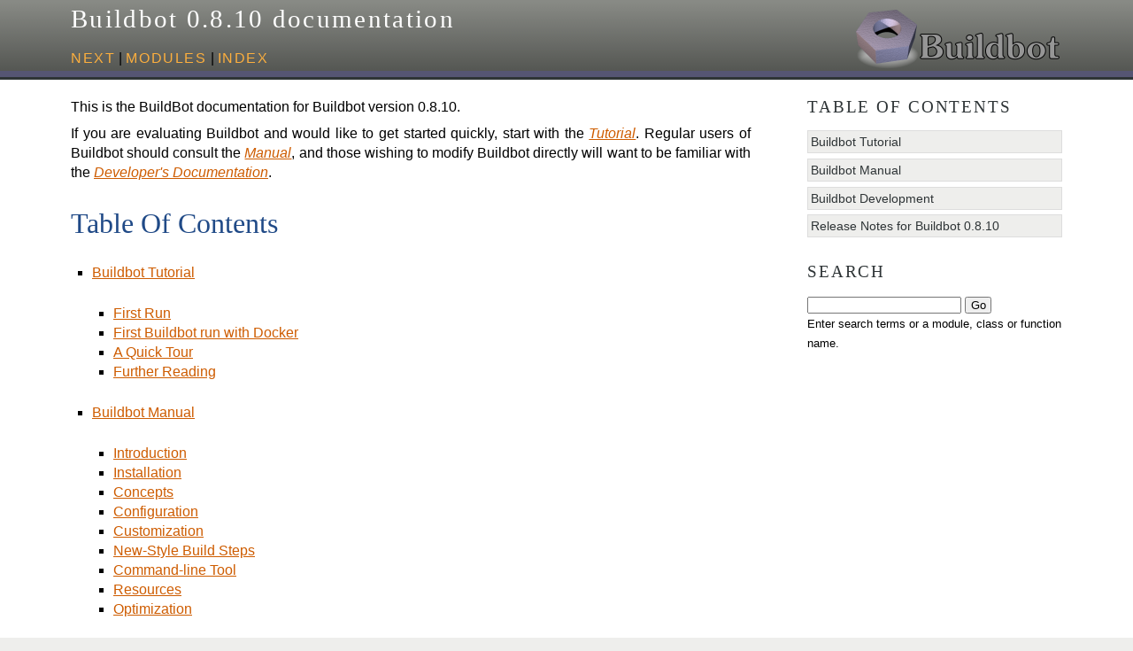

--- FILE ---
content_type: text/html
request_url: https://docs.buildbot.net/0.8.10/
body_size: 11028
content:
<!DOCTYPE html PUBLIC "-//W3C//DTD XHTML 1.0 Transitional//EN"
  "http://www.w3.org/TR/xhtml1/DTD/xhtml1-transitional.dtd">


<html xmlns="http://www.w3.org/1999/xhtml">
  <head>
    <meta http-equiv="Content-Type" content="text/html; charset=utf-8" />
    
    <title>Table Of Contents &mdash; Buildbot 0.8.10 documentation</title>
    
    <link rel="stylesheet" href="_static/agogo.css" type="text/css" />
    <link rel="stylesheet" href="_static/pygments.css" type="text/css" />
    
    <script type="text/javascript">
      var DOCUMENTATION_OPTIONS = {
        URL_ROOT:    './',
        VERSION:     '0.8.10',
        COLLAPSE_INDEX: false,
        FILE_SUFFIX: '.html',
        HAS_SOURCE:  true
      };
    </script>
    <script type="text/javascript" src="_static/jquery.js"></script>
    <script type="text/javascript" src="_static/underscore.js"></script>
    <script type="text/javascript" src="_static/doctools.js"></script>
    <link rel="shortcut icon" href="_static/buildbot.ico"/>
    <link rel="top" title="Buildbot 0.8.10 documentation" href="#" />
    <link rel="next" title="Buildbot Tutorial" href="tutorial/index.html" /> 
  <!-- GA-TRACKING-START -->
<script type="text/javascript">
var gaJsHost = (("https:" == document.location.protocol) ? "https://ssl." : "http://www.");
document.write(unescape("%3Cscript src='" + gaJsHost + "google-analytics.com/ga.js' type='text/javascript'%3E%3C/script%3E"));
</script>
<script type="text/javascript">
try{
var pageTracker = _gat._getTracker("UA-12313843-4");
pageTracker._setDomainName("none");
pageTracker._setAllowLinker(true);
pageTracker._trackPageview();
} catch(err) {}
</script>
<!-- GA-TRACKING-END -->
</head>
  <body>
    <div class="header-wrapper">
      <div class="header">
          <p class="logo"><a href="#">
            <img class="logo" src="_static/header-text-transparent.png" alt="Logo"/>
          </a></p>
        <div class="headertitle"><a
          href="#">Buildbot 0.8.10 documentation</a></div>
        <div class="rel">
          <a href="tutorial/index.html" title="Buildbot Tutorial"
             accesskey="N">next</a> |
          <a href="py-modindex.html" title="Python Module Index"
             >modules</a> |
          <a href="genindex.html" title="General Index"
             accesskey="I">index</a>
        </div>
       </div>
    </div>

    <div class="content-wrapper">
      <div class="content">
        <div class="document">
            
      <div class="documentwrapper">
        <div class="bodywrapper">
          <div class="body">
            
  <p>This is the BuildBot documentation for Buildbot version 0.8.10.</p>
<p>If you are evaluating Buildbot and would like to get started quickly, start
with the <a class="reference internal" href="tutorial/index.html"><em>Tutorial</em></a>.  Regular users of Buildbot should
consult the <a class="reference internal" href="manual/index.html"><em>Manual</em></a>, and those wishing to modify Buildbot
directly will want to be familiar with the <a class="reference internal" href="developer/index.html"><em>Developer's Documentation</em></a>.</p>
<div class="section" id="table-of-contents">
<h1>Table Of Contents<a class="headerlink" href="#table-of-contents" title="Permalink to this headline">¶</a></h1>
<div class="toctree-wrapper compound">
<ul>
<li class="toctree-l1"><a class="reference internal" href="tutorial/index.html">Buildbot Tutorial</a><ul>
<li class="toctree-l2"><a class="reference internal" href="tutorial/firstrun.html">First Run</a></li>
<li class="toctree-l2"><a class="reference internal" href="tutorial/docker.html">First Buildbot run with Docker</a></li>
<li class="toctree-l2"><a class="reference internal" href="tutorial/tour.html">A Quick Tour</a></li>
<li class="toctree-l2"><a class="reference internal" href="tutorial/further.html">Further Reading</a></li>
</ul>
</li>
<li class="toctree-l1"><a class="reference internal" href="manual/index.html">Buildbot Manual</a><ul>
<li class="toctree-l2"><a class="reference internal" href="manual/introduction.html">Introduction</a></li>
<li class="toctree-l2"><a class="reference internal" href="manual/installation.html">Installation</a></li>
<li class="toctree-l2"><a class="reference internal" href="manual/concepts.html">Concepts</a></li>
<li class="toctree-l2"><a class="reference internal" href="manual/configuration.html">Configuration</a></li>
<li class="toctree-l2"><a class="reference internal" href="manual/customization.html">Customization</a></li>
<li class="toctree-l2"><a class="reference internal" href="manual/new-style-steps.html">New-Style Build Steps</a></li>
<li class="toctree-l2"><a class="reference internal" href="manual/cmdline.html">Command-line Tool</a></li>
<li class="toctree-l2"><a class="reference internal" href="manual/resources.html">Resources</a></li>
<li class="toctree-l2"><a class="reference internal" href="manual/optimization.html">Optimization</a></li>
</ul>
</li>
<li class="toctree-l1"><a class="reference internal" href="developer/index.html">Buildbot Development</a><ul>
<li class="toctree-l2"><a class="reference internal" href="developer/master-overview.html">Master Organization</a></li>
<li class="toctree-l2"><a class="reference internal" href="developer/definitions.html">Definitions</a></li>
<li class="toctree-l2"><a class="reference internal" href="developer/style.html">Buildbot Coding Style</a></li>
<li class="toctree-l2"><a class="reference internal" href="developer/tests.html">Buildbot's Test Suite</a></li>
<li class="toctree-l2"><a class="reference internal" href="developer/config.html">Configuration</a></li>
<li class="toctree-l2"><a class="reference internal" href="developer/utils.html">Utilities</a></li>
<li class="toctree-l2"><a class="reference internal" href="developer/database.html">Database</a></li>
<li class="toctree-l2"><a class="reference internal" href="developer/results.html">Build Result Codes</a></li>
<li class="toctree-l2"><a class="reference internal" href="developer/formats.html">File Formats</a></li>
<li class="toctree-l2"><a class="reference internal" href="developer/webstatus.html">Web Status</a></li>
<li class="toctree-l2"><a class="reference internal" href="developer/master-slave.html">Master-Slave API</a></li>
<li class="toctree-l2"><a class="reference internal" href="developer/encodings.html">String Encodings</a></li>
<li class="toctree-l2"><a class="reference internal" href="developer/metrics.html">Metrics</a></li>
<li class="toctree-l2"><a class="reference internal" href="developer/classes.html">Classes</a></li>
</ul>
</li>
<li class="toctree-l1"><a class="reference internal" href="relnotes/index.html">Release Notes for Buildbot 0.8.10</a><ul>
<li class="toctree-l2"><a class="reference internal" href="relnotes/index.html#master">Master</a></li>
<li class="toctree-l2"><a class="reference internal" href="relnotes/index.html#slave">Slave</a></li>
<li class="toctree-l2"><a class="reference internal" href="relnotes/index.html#details">Details</a></li>
<li class="toctree-l2"><a class="reference internal" href="relnotes/index.html#older-versions">Older Versions</a></li>
</ul>
</li>
</ul>
</div>
<div class="section" id="indices-and-tables">
<h2>Indices and Tables<a class="headerlink" href="#indices-and-tables" title="Permalink to this headline">¶</a></h2>
<ul class="simple">
<li><a class="reference internal" href="genindex.html"><em>Index</em></a></li>
<li><a class="reference internal" href="bb-cfg.html" title="Buildmaster Configuration Index"><em>Buildmaster Configuration Index</em></a></li>
<li><a class="reference internal" href="bb-sched.html" title="Scheduler Index"><em>Scheduler Index</em></a></li>
<li><a class="reference internal" href="bb-chsrc.html" title="Change Source Index"><em>Change Source Index</em></a></li>
<li><a class="reference internal" href="bb-step.html" title="Build Step Index"><em>Build Step Index</em></a></li>
<li><a class="reference internal" href="bb-status.html" title="Status Target Index"><em>Status Target Index</em></a></li>
<li><a class="reference internal" href="bb-cmdline.html" title="Command Line Index"><em>Command Line Index</em></a></li>
<li><a class="reference internal" href="py-modindex.html"><em>Module Index</em></a></li>
<li><a class="reference internal" href="search.html"><em>Search Page</em></a></li>
</ul>
</div>
<div class="section" id="copyright">
<h2>Copyright<a class="headerlink" href="#copyright" title="Permalink to this headline">¶</a></h2>
<p>This documentation is part of Buildbot.</p>
<p>Buildbot is free software: you can redistribute it and/or modify it under the terms of the GNU General Public License as published by the Free Software Foundation, version 2.</p>
<p>This program is distributed in the hope that it will be useful, but WITHOUT ANY WARRANTY; without even the implied warranty of MERCHANTABILITY or FITNESS FOR A PARTICULAR PURPOSE.
See the GNU General Public License for more details.</p>
<p>You should have received a copy of the GNU General Public License along with this program; if not, write to the Free Software Foundation, Inc., 51 Franklin Street, Fifth Floor, Boston, MA 02110-1301 USA.</p>
<p>Copyright Buildbot Team Members</p>
</div>
</div>


          </div>
        </div>
      </div>
        </div>
        <div class="sidebar">
<h3>Table Of Contents</h3>
<ul>
<li class="toctree-l1"><a class="reference internal" href="tutorial/index.html">Buildbot Tutorial</a></li>
<li class="toctree-l1"><a class="reference internal" href="manual/index.html">Buildbot Manual</a></li>
<li class="toctree-l1"><a class="reference internal" href="developer/index.html">Buildbot Development</a></li>
<li class="toctree-l1"><a class="reference internal" href="relnotes/index.html">Release Notes for Buildbot 0.8.10</a></li>
</ul>

          <h3 style="margin-top: 1.5em;">Search</h3>
          <form class="search" action="search.html" method="get">
            <input type="text" name="q" />
            <input type="submit" value="Go" />
            <input type="hidden" name="check_keywords" value="yes" />
            <input type="hidden" name="area" value="default" />
          </form>
          <p class="searchtip" style="font-size: 90%">
            Enter search terms or a module, class or function name.
          </p>
        </div>
        <div class="clearer"></div>
      </div>
    </div>

    <div class="footer-wrapper">
      <div class="footer">
        <div class="left">
          <a href="tutorial/index.html" title="Buildbot Tutorial"
             >next</a> |
          <a href="py-modindex.html" title="Python Module Index"
             >modules</a> |
          <a href="genindex.html" title="General Index"
             >index</a>
            <br/>
            <a href="_sources/index.txt"
               rel="nofollow">Show Source</a>
        </div>

        <div class="right">
          
    <div class="footer">
        &copy; Copyright Buildbot Team Members.
      Created using <a href="http://sphinx-doc.org/">Sphinx</a> 1.2.3.
    </div>
        </div>
        <div class="clearer"></div>
      </div>
    </div>

  </body>
</html>

--- FILE ---
content_type: text/css
request_url: https://docs.buildbot.net/0.8.10/_static/agogo.css
body_size: 6937
content:
/*
 * agogo.css_t
 * ~~~~~~~~~~~
 *
 * Sphinx stylesheet -- agogo theme.
 *
 * :copyright: Copyright 2007-2014 by the Sphinx team, see AUTHORS.
 * :license: BSD, see LICENSE for details.
 *
 */

* {
  margin: 0px;
  padding: 0px;
}

body {
  font-family: "Verdana", Arial, sans-serif;
  line-height: 1.4em;
  color: black;
  background-color: #eeeeec;
}


/* Page layout */

div.header, div.content, div.footer {
  width: 70em;
  margin-left: auto;
  margin-right: auto;
}

div.header-wrapper {
  background: #555573 url(bgtop.png) top left repeat-x;
  border-bottom: 3px solid #2e3436;
}


/* Default body styles */
a {
  color: #ce5c00;
}

div.bodywrapper a, div.footer a {
  text-decoration: underline;
}

.clearer {
  clear: both;
}

.left {
  float: left;
}

.right {
  float: right;
}

.line-block {
    display: block;
    margin-top: 1em;
    margin-bottom: 1em;
}

.line-block .line-block {
    margin-top: 0;
    margin-bottom: 0;
    margin-left: 1.5em;
}

h1, h2, h3, h4 {
  font-family: "Georgia", "Times New Roman", serif;
  font-weight: normal;
  color: #3465a4;
  margin-bottom: .8em;
}

h1 {
  color: #204a87;
}

h2 {
  padding-bottom: .5em;
  border-bottom: 1px solid #3465a4;
}

a.headerlink {
  visibility: hidden;
  color: #dddddd;
  padding-left: .3em;
}

h1:hover > a.headerlink,
h2:hover > a.headerlink,
h3:hover > a.headerlink,
h4:hover > a.headerlink,
h5:hover > a.headerlink,
h6:hover > a.headerlink,
dt:hover > a.headerlink {
  visibility: visible;
}

img {
  border: 0;
}

div.admonition {
  margin-top: 10px;
  margin-bottom: 10px;
  padding: 2px 7px 1px 7px;
  border-left: 0.2em solid black;
}

p.admonition-title {
  margin: 0px 10px 5px 0px;
  font-weight: bold;
}

dt:target, .highlighted {
  background-color: #fbe54e;
}

/* Header */

div.header {
  padding-top: 10px;
  padding-bottom: 10px;
}

div.header .headertitle {
  font-family: "Georgia", "Times New Roman", serif;
  font-weight: normal;
  font-size: 180%;
  letter-spacing: .08em;
  margin-bottom: .8em;
}

div.header .headertitle a {
  color: white;
}

div.header div.rel {
  margin-top: 1em;
}

div.header div.rel a {
  color: #fcaf3e;
  letter-spacing: .1em;
  text-transform: uppercase;
}

p.logo {
    float: right;
}

img.logo {
    border: 0;
}


/* Content */
div.content-wrapper {
  background-color: white;
  padding-top: 20px;
  padding-bottom: 20px;
}

div.document {
  width: 50em;
  float: left;
}

div.body {
  padding-right: 2em;
  text-align: justify;
}

div.document h1 {
  line-height: 120%;
}

div.document ul {
  margin: 1.5em;
  list-style-type: square;
}

div.document dd {
  margin-left: 1.2em;
  margin-top: .4em;
  margin-bottom: 1em;
}

div.document .section {
  margin-top: 1.7em;
}
div.document .section:first-child {
  margin-top: 0px;
}

div.document div.highlight {
  padding: 3px;
  background-color: #eeeeec;
  border-top: 2px solid #dddddd;
  border-bottom: 2px solid #dddddd;
  margin-top: .8em;
  margin-bottom: .8em;
}

div.document h2 {
  margin-top: .7em;
}

div.document p {
  margin-bottom: .5em;
}

div.document li.toctree-l1 {
  margin-bottom: 1em;
}

div.document .descname {
  font-weight: bold;
}

div.document .docutils.literal {
  background-color: #eeeeec;
  padding: 1px;
}

div.document .docutils.xref.literal {
  background-color: transparent;
  padding: 0px;
}

div.document blockquote {
  margin: 1em;
}

div.document ol {
  margin: 1.5em;
}


/* Sidebar */

div.sidebar {
  width: 20em;
  float: right;
  font-size: .9em;
}

div.sidebar a, div.header a {
  text-decoration: none;
}

div.sidebar a:hover, div.header a:hover {
  text-decoration: underline;
}

div.sidebar h3 {
  color: #2e3436;
  text-transform: uppercase;
  font-size: 130%;
  letter-spacing: .1em;
}

div.sidebar ul {
  list-style-type: none;
}

div.sidebar li.toctree-l1 a {
  display: block;
  padding: 1px;
  border: 1px solid #dddddd;
  background-color: #eeeeec;
  margin-bottom: .4em;
  padding-left: 3px;
  color: #2e3436;
}

div.sidebar li.toctree-l2 a {
  background-color: transparent;
  border: none;
  margin-left: 1em;
  border-bottom: 1px solid #dddddd;
}

div.sidebar li.toctree-l3 a {
  background-color: transparent;
  border: none;
  margin-left: 2em;
  border-bottom: 1px solid #dddddd;
}

div.sidebar li.toctree-l2:last-child a {
  border-bottom: none;
}

div.sidebar li.toctree-l1.current a {
  border-right: 5px solid #fcaf3e;
}

div.sidebar li.toctree-l1.current li.toctree-l2 a {
  border-right: none;
}

div.sidebar input[type="text"] {
  width: 170px;
}

div.sidebar input[type="submit"] {
  width: 30px;
}


/* Footer */

div.footer-wrapper {
  background: url(bgfooter.png) top left repeat-x;
  border-top: 4px solid #babdb6;
  padding-top: 10px;
  padding-bottom: 10px;
  min-height: 80px;
}

div.footer, div.footer a {
  color: #888a85;
}

div.footer .right {
  text-align: right;
}

div.footer .left {
  text-transform: uppercase;
}


/* Styles copied from basic theme */

img.align-left, .figure.align-left, object.align-left {
    clear: left;
    float: left;
    margin-right: 1em;
}

img.align-right, .figure.align-right, object.align-right {
    clear: right;
    float: right;
    margin-left: 1em;
}

img.align-center, .figure.align-center, object.align-center {
  display: block;
  margin-left: auto;
  margin-right: auto;
}

.align-left {
    text-align: left;
}

.align-center {
    text-align: center;
}

.align-right {
    text-align: right;
}

/* -- search page ----------------------------------------------------------- */

ul.search {
    margin: 10px 0 0 20px;
    padding: 0;
}

ul.search li {
    padding: 5px 0 5px 20px;
    background-image: url(file.png);
    background-repeat: no-repeat;
    background-position: 0 7px;
}

ul.search li a {
    font-weight: bold;
}

ul.search li div.context {
    color: #888;
    margin: 2px 0 0 30px;
    text-align: left;
}

ul.keywordmatches li.goodmatch a {
    font-weight: bold;
}

/* -- index page ------------------------------------------------------------ */

table.contentstable {
    width: 90%;
}

table.contentstable p.biglink {
    line-height: 150%;
}

a.biglink {
    font-size: 1.3em;
}

span.linkdescr {
    font-style: italic;
    padding-top: 5px;
    font-size: 90%;
}

/* -- general index --------------------------------------------------------- */

table.indextable td {
    text-align: left;
    vertical-align: top;
}

table.indextable dl, table.indextable dd {
    margin-top: 0;
    margin-bottom: 0;
}

table.indextable tr.pcap {
    height: 10px;
}

table.indextable tr.cap {
    margin-top: 10px;
    background-color: #f2f2f2;
}

img.toggler {
    margin-right: 3px;
    margin-top: 3px;
    cursor: pointer;
}

/* -- viewcode extension ---------------------------------------------------- */

.viewcode-link {
    float: right;
}

.viewcode-back {
    float: right;
    font-family:: "Verdana", Arial, sans-serif;
}

div.viewcode-block:target {
    margin: -1px -3px;
    padding: 0 3px;
    background-color: #f4debf;
    border-top: 1px solid #ac9;
    border-bottom: 1px solid #ac9;
}